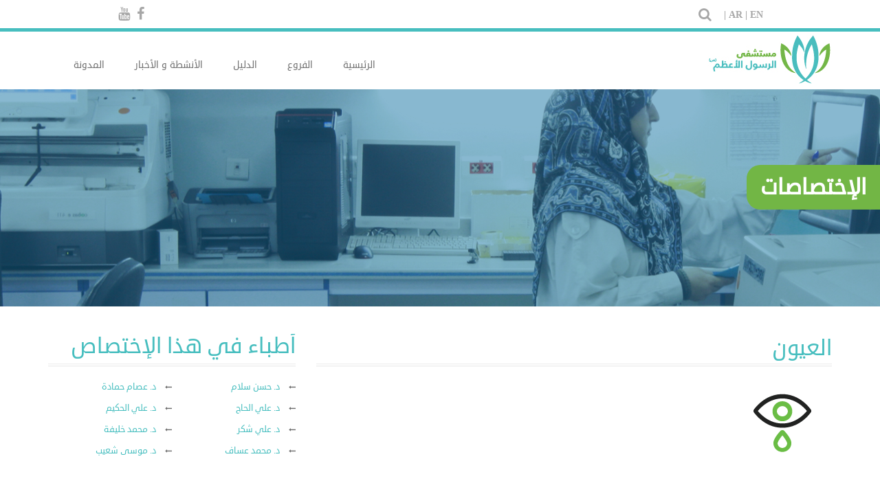

--- FILE ---
content_type: text/html; charset=utf-8
request_url: http://alrassoul.org/ar/%D8%A7%D9%84%D8%B9%D9%8A%D9%88%D9%86
body_size: 21458
content:

<!DOCTYPE html>
<html     dir="rtl"
>
<head>
    <title>العيون</title>
    <meta http-equiv="Content-type" content="text/html;charset=UTF-8" />
    <meta name="description" content="" />
    <meta name="keywords" content="" />
    <meta name="viewport" content="width=device-width, initial-scale=1" />
    <meta property="og:type" content="product" />
<meta property="og:title" content="العيون" />
<meta property="og:description" content="" />
<meta property="og:image" content="http://media.alrassoul.org/content/uploaded/b96c06d3-7267-4b66-a7eb-4cbb8c098210.png" />
<meta property="og:url" content="http://alrassoul.org/%D8%A7%D9%84%D8%B9%D9%8A%D9%88%D9%86" />
<meta property="og:site_name" content="" />
<meta property="twitter:card" content="summary" />
<meta property="twitter:site" content="mentis" />
<meta property="twitter:title" content="العيون" />
<meta property="twitter:description" content="" />
<meta property="twitter:image" content="http://media.alrassoul.org/content/uploaded/b96c06d3-7267-4b66-a7eb-4cbb8c098210.png" />
<meta property="twitter:url" content="http://alrassoul.org/%D8%A7%D9%84%D8%B9%D9%8A%D9%88%D9%86" />

    
        <link rel="stylesheet" href="https://maxcdn.bootstrapcdn.com/font-awesome/4.5.0/css/font-awesome.min.css">

    
    <link href="/bundles/styles/jdsocobjnxilsbdfmmv9i5bn2mlg2uobu5pxqz-1_ju1?v=_F5IAZLKm4Z7CAzv4SV-8YJQyD--TLcuObraadKvRfg1" rel="stylesheet"/>


    <script src="/bundles/scripts/6zima-ncompjixl5o8tfwkf6w-gy-iivdff_oqmtrsq1?v=XOGM1u96IupnmqbzUEWMD1CbJPIvTme0aweIblu2L3o1"></script>


    
    
    
    
<link rel="shortcut icon" href="http://alrassoul.org/favicon.ico" />
</head>
<body>
    


<!--[if lte IE 7]>
    <div style="clear:both;height:59px;text-align:center;position:relative;">
        <a href="http://www.microsoft.com/windows/internet-explorer/default.aspx" target="_blank">
            <img src="/Themes/Alrassoul/Content/images/ie_warning.jpg" height="42" width="820" alt="You are using an outdated browser. For a faster, safer browsing experience, upgrade for free today." />
        </a>
    </div>
<![endif]-->


<div class="master-wrapper-page" id="wrapper">
    
<div class="MainHeader">
    <div class="header">
        <div class="header-upper">
            <div class="header-selectors-wrapper">
                
                <a href="/ar/العيون"> AR |</a>
                <a href="/en/eyes"> EN |</a>
                
                <div class="searchHeader">
                    <form action="/ar/search" id="post-search-box-form-Header" method="get">
                        <input type="text" name="q" class="search-query" style="float: none;display: none;" placeholder="البحث" value="">
                        <button class="search-icon" type="button"><a href="#"><i class="fa fa-search"></i></a></button>
                    </form>
                </div>
            </div>
            <div class="header-links-wrapper">
                <a href="https://www.facebook.com/alrassoul.org"><i class="fa fa-facebook"></i></a>
             
                <a href="https://www.youtube.com/channel/UCbuXpITxEUo-R-oxbADhchQ"><i class="fa fa-youtube"></i> </a>
                
                
            </div>
        </div>
    </div>
</div>
<script>
    $(".searchHeader button").on('click', function () {
        showHideSearchForm();
    });
    function showHideSearchForm() {
        $("#post-search-box-form-Header input").animate({ width: 'toggle' }, 200, function () {
          });
    }
</script>
    <div>
        

<header class="medicom-header header-2" id="medicom_header">
    <div class="solid-row"></div>
    <div class="container">
        <div class="row">
            <div class="col-md-12">
                <nav class="navbar navbar-default header-2" role="navigation">
                    <div class="navbar-header">
                        <button type="button" class="navbar-toggle" data-toggle="collapse" data-target="#bs-example-navbar-collapse-1">
                            <span class="sr-only">Toggle navigation</span>
                            <span class="icon-bar"></span>
                            <span class="icon-bar"></span>
                            <span class="icon-bar"></span>
                        </button>
                        <a class="" href="/ar/">
                                <img title="" id="main-logo" alt="" src="/Themes/Alrassoul/Content/images/Al-Rassoul-logo.jpg" class="logo">
                        </a>
                    </div>
                    <div class="collapse navbar-collapse navbar-right medical-nav" id="bs-example-navbar-collapse-1">
                        <ul class="nav navbar-nav">
                            

        <li class="dropdown ">
            <a href="/ar/" class="">
                    <i class="fa fa-plus" style="color: transparent"></i>
                الرئيسية
            </a>
        </li>
        <li class="mega-menu-item " >
            <a href="/ar/%D8%A7%D9%84%D9%81%D8%B1%D9%88%D8%B9"
               class="dropdown-toggle">
                    <i class="fa fa-plus" style="color: transparent"></i>
                الفروع
            </a>
            <div class="mega-menu">
                    <ul class="">
                            <li>
                             <a href="/ar/%D8%A7%D9%84%D9%85%D8%B1%D9%83%D8%B2-%D8%A7%D9%84%D8%B1%D8%A6%D9%8A%D8%B3%D9%8A ">
                                <img title=" " alt=" " src="http://media.alrassoul.org/content/uploaded/41a42432-0143-4f6c-bfbd-1b866e333b42.png?width=200" class=" logo">
                             </a>
                         </li>
                        <li>
                            <a href="/ar/%D8%A7%D9%84%D9%85%D8%B1%D9%83%D8%B2-%D8%A7%D9%84%D8%B1%D8%A6%D9%8A%D8%B3%D9%8A">
                                <strong>المركز الرئيسي</strong>
                            </a>

                        </li>
                            <li>
                                <a href="/ar/%D8%A7%D9%84%D9%85%D8%B1%D9%83%D8%B2-%D8%A7%D9%84%D8%B1%D8%A6%D9%8A%D8%B3%D9%8A-%D9%85%D9%88%D8%A7%D8%B9%D9%8A%D8%AF-%D8%A7%D9%84%D8%B9%D9%8A%D8%A7%D8%AF%D8%A7%D8%AA">
                                    مواعيد العيادات
                                </a>
                            </li>
                            <li>
                                <a href="/ar/%D8%A7%D9%84%D9%85%D8%B1%D9%83%D8%B2-%D8%A7%D9%84%D8%B1%D8%A6%D9%8A%D8%B3%D9%8A-%D8%A3%D9%88%D9%82%D8%A7%D8%AA-%D8%A7%D9%84%D8%B2%D9%8A%D8%A7%D8%B1%D8%A9">
                                    أوقات الزيارة
                                </a>
                            </li>
                            <li>
                                <a href="/ar/%D8%A3%D9%82%D8%B3%D8%A7%D9%85-%D9%85%D8%B3%D8%AA%D8%B4%D9%81%D9%89-%D8%A7%D9%84%D8%B1%D8%B3%D9%88%D9%84-%D8%A7%D9%84%D8%A3%D8%B9%D8%B8%D9%85">
                                    الأقسام
                                </a>
                            </li>
                            <li>
                                <a href="/ar/%D8%B7%D9%84%D8%A8-%D8%AA%D9%88%D8%B8%D9%8A%D9%81">
                                    طلب توظيف
                                </a>
                            </li>
                    </ul>
                    <ul class="">
                            <li>
                             <a href="/ar/%D9%85%D8%B1%D9%83%D8%B2-%D8%A8%D9%8A%D8%B1%D9%88%D8%AA-%D8%A7%D9%84%D9%82%D9%84%D8%A8 ">
                                <img title=" " alt=" " src="http://media.alrassoul.org/content/uploaded/0647044f-161c-4b57-8c19-2706f160ff0f.png?width=200" class=" logo">
                             </a>
                         </li>
                        <li>
                            <a href="/ar/%D9%85%D8%B1%D9%83%D8%B2-%D8%A8%D9%8A%D8%B1%D9%88%D8%AA-%D8%A7%D9%84%D9%82%D9%84%D8%A8">
                                <strong>مركز بيروت للقلب</strong>
                            </a>

                        </li>
                            <li>
                                <a href="/ar/%D9%85%D8%B1%D9%83%D8%B2-%D8%A8%D9%8A%D8%B1%D9%88%D8%AA-%D9%84%D9%84%D9%82%D9%84%D8%A8-%D9%85%D9%88%D8%A7%D8%B9%D9%8A%D8%AF-%D8%A7%D9%84%D8%B9%D9%8A%D8%A7%D8%AF%D8%A7%D8%AA">
                                    مواعيد العيادات
                                </a>
                            </li>
                            <li>
                                <a href="/ar/%D9%85%D8%B1%D9%83%D8%B2-%D8%A8%D9%8A%D8%B1%D9%88%D8%AA-%D9%84%D9%84%D9%82%D9%84%D8%A8-%D8%A3%D9%88%D9%82%D8%A7%D8%AA-%D8%A7%D9%84%D8%B2%D9%8A%D8%A7%D8%B1%D8%A9">
                                    أوقات الزيارة
                                </a>
                            </li>
                            <li>
                                <a href="/ar/%D8%A3%D9%82%D8%B3%D8%A7%D9%85-%D9%85%D8%B1%D9%83%D8%B2-%D8%A8%D9%8A%D8%B1%D9%88%D8%AA-%D9%84%D9%84%D9%82%D9%84%D8%A8">
                                    الأقسام
                                </a>
                            </li>
                            <li>
                                <a href="/ar/%D8%B7%D9%84%D8%A8-%D8%AA%D9%88%D8%B8%D9%8A%D9%81">
                                    طلب توظيف
                                </a>
                            </li>
                    </ul>
            </div>
        </li>
        <li class="dropdown ">
            <a class="dropdown-toggle">
                    <i class="fa fa-plus" style="color: transparent"></i>
                الدليل
            </a>
                <ul class="dropdown-menu first-level">
        <li class="dropdown ">
            <a href="/ar/%D9%83%D9%84-%D8%A7%D9%84%D8%A3%D9%82%D8%B3%D8%A7%D9%85" class="">
                الأقسام
            </a>
        </li>
        <li class="dropdown ">
            <a href="/ar/%D8%A7%D9%84%D8%A3%D8%B7%D8%A8%D8%A7%D8%A1" class="">
                الأطباء
            </a>
        </li>
        <li class="dropdown ">
            <a href="/ar/%D8%A7%D9%84%D8%A5%D8%AE%D8%AA%D8%B5%D8%A7%D8%B5%D8%A7%D8%AA" class="">
                الإختصاصات
            </a>
        </li>
                </ul>
        </li>
        <li class="dropdown ">
            <a href="/ar/%D8%A7%D9%84%D8%A3%D8%AE%D8%A8%D8%A7%D8%B1" class="dropdown-toggle">
                    <i class="fa fa-plus" style="color: transparent"></i>
                الأنشطة و الأخبار
            </a>
                <ul class="dropdown-menu first-level">
        <li class="dropdown ">
            <a href="/ar/%D8%A7%D9%84%D8%A3%D9%86%D8%B4%D8%B7%D8%A9" class="">
                الأنشطة
            </a>
        </li>
        <li class="dropdown ">
            <a href="/ar/%D8%A8%D9%8A%D8%A7%D9%86%D8%A7%D8%AA-%D8%B5%D8%AD%D9%81%D9%8A%D8%A9" class="">
                بيانات صحفية
            </a>
        </li>
        <li class="dropdown ">
            <a href="/ar/%D9%81%D9%8A-%D8%A7%D9%84%D8%A5%D8%B9%D9%84%D8%A7%D9%85" class="">
                المستشفى في الإعلام
            </a>
        </li>
        <li class="dropdown ">
            <a href="/ar/%D8%A7%D9%84%D8%A3%D9%86%D8%B4%D8%B7%D8%A9-%D8%A7%D9%84%D9%85%D9%82%D8%A8%D9%84%D8%A9" class="">
                الأنشطة المقبلة
            </a>
        </li>
                </ul>
        </li>
        <li class="dropdown ">
            <a href="/ar/%D8%A7%D9%84%D9%85%D8%AF%D9%88%D9%86%D8%A9" class="">
                    <i class="fa fa-plus" style="color: transparent"></i>
                المدونة
            </a>
        </li>
                        </ul>
                    </div>
                </nav>
            </div>
        </div>
    </div>
</header>

    </div>
    <div>
        
        <div>
            

<section class="medicom-waypoint">
    <div class="captionheader" style="background: url('/Themes/Alrassoul/Content/images/blue-overlay.png'), url(/Themes/Alrassoul/Content/images/backgrounds/Specialties.jpg) no-repeat center;">
        <div class="header-title">الإختصاصات</div>
    </div>
    <!-- Blog Content Start -->
    <div class="bg-color">
        <div class="container">
            <div class="row">
                <div class="col-sm-8 col-md-8 ">

                    <!-- Loop Start -->
                    
                    <h2 class="bordered light" style="margin-top: 3px">العيون</h2>
                    <div class="row">
                        <div class="col-md-4 col-sm-4">
                                <img src="http://media.alrassoul.org/content/uploaded/b96c06d3-7267-4b66-a7eb-4cbb8c098210.png" class="img-rounded">                            </div>
                        <div class="col-md-8 col-sm-8">
                            
                        </div>
                    </div>
                </div>
                <aside class="col-sm-4 col-md-4 sidebar">
                        <div class="no_animation sidebar-widget animated">
                            <h2>أطباء في هذا الإختصاص</h2>
                            <ul class="categories">
                                <a href="/ar/%D8%AF-%D8%AD%D8%B3%D9%86-%D8%B3%D9%84%D8%A7%D9%85">
                                    <li class="cat-item cat-item-2">
                                        د. حسن سلام
                                    </li>
                                </a>
                                <a href="/ar/%D8%AF-%D8%B9%D8%B5%D8%A7%D9%85-%D8%AD%D9%85%D8%A7%D8%AF%D8%A9">
                                    <li class="cat-item cat-item-2">
                                        د. عصام حمادة
                                    </li>
                                </a>
                                <a href="/ar/%D8%AF-%D8%B9%D9%84%D9%8A-%D8%A7%D9%84%D8%AD%D8%A7%D8%AC">
                                    <li class="cat-item cat-item-2">
                                        د. علي الحاج
                                    </li>
                                </a>
                                <a href="/ar/%D8%AF-%D8%B9%D9%84%D9%8A-%D8%AD%D9%83%D9%8A%D9%85">
                                    <li class="cat-item cat-item-2">
                                        د. علي الحكيم
                                    </li>
                                </a>
                                <a href="/ar/%D8%AF-%D8%B9%D9%84%D9%8A-%D8%B4%D9%83%D8%B1">
                                    <li class="cat-item cat-item-2">
                                        د. علي شكر
                                    </li>
                                </a>
                                <a href="/ar/%D8%AF-%D9%85%D8%AD%D9%85%D8%AF-%D8%AE%D9%84%D9%8A%D9%81%D8%A9">
                                    <li class="cat-item cat-item-2">
                                        د. محمد خليفة
                                    </li>
                                </a>
                                <a href="/ar/%D8%AF-%D9%85%D8%AD%D9%85%D8%AF-%D8%B9%D8%B3%D8%A7%D9%81">
                                    <li class="cat-item cat-item-2">
                                        د. محمد عساف
                                    </li>
                                </a>
                                <a href="/ar/%D8%AF-%D9%85%D9%88%D8%B3%D9%89-%D8%B4%D8%B9%D9%8A%D8%A8">
                                    <li class="cat-item cat-item-2">
                                        د. موسى شعيب
                                    </li>
                                </a>
                            </ul>
                        </div>

                </aside>
            </div>
        </div>
    </div>
</section>
        </div>
    </div>
    


<footer id="footer" class="light">
    <div class="container">
        <div class="row">
            <div class="widgetscontainer">
                <div class="col-md-4">
                    <div class="footer-widget">
                        <h4 ><span>مستشفى الرسول الأعظم</span></h4>
                        <ul class="footer-nav list-unstyled clearfix">
                                <li><a href="/ar/"><i class="fa fa-long-arrow-right"></i>الرئيسية</a></li>
                                <li><a href="/ar/%D8%A7%D9%84%D9%85%D8%B1%D9%83%D8%B2-%D8%A7%D9%84%D8%B1%D8%A6%D9%8A%D8%B3%D9%8A"><i class="fa fa-long-arrow-right"></i>المركز الرئيسي</a></li>
                                <li><a href="/ar/%D8%A7%D9%84%D8%A3%D8%AE%D8%A8%D8%A7%D8%B1"><i class="fa fa-long-arrow-right"></i>الأنشطة و الأخبار</a></li>
                                <li><a href="/ar/%D9%85%D8%B1%D9%83%D8%B2-%D8%A8%D9%8A%D8%B1%D9%88%D8%AA-%D8%A7%D9%84%D9%82%D9%84%D8%A8"><i class="fa fa-long-arrow-right"></i>مركز بيروت للقلب</a></li>
                                <li><a href="/ar/%D8%A7%D9%84%D9%85%D8%AF%D9%88%D9%86%D8%A9"><i class="fa fa-long-arrow-right"></i>المدونة</a></li>
                                <li><a><i class="fa fa-long-arrow-right"></i></a></li>

                            
                            
                        </ul>
                    </div>
                </div>
                

                <div class="col-md-3">
                    <div class="footer-widget">
                        <h4><span>اتصل بنا</span></h4>
                        
                        <div class="contact-widget">
                            
                            <a href="/ar/%D8%A7%D9%84%D9%85%D8%B1%D9%83%D8%B2-%D8%A7%D9%84%D8%B1%D8%A6%D9%8A%D8%B3%D9%8A"><i class="alrasoul"></i></a>
                            <p class="phone-number">(+961) 1 456456</p>
                            <a href="/ar/%D9%85%D8%B1%D9%83%D8%B2-%D8%A8%D9%8A%D8%B1%D9%88%D8%AA-%D8%A7%D9%84%D9%82%D9%84%D8%A8"><i class="Cardiac"></i></a>
                            <p class="phone-number">(+961) 1 458555</p>
                            <a> <i class="saintG"></i></a>
                            <p class="phone-number">(+961) 5 463922</p>
                        </div>
                    </div>
                </div>
                <div class="col-md-3">
                    <div class="footer-widget">
                        <h4><span>العيادات</span></h4>
                        
                        <div class="contact-widget">
                            
                            <a href="/ar/%D8%A7%D9%84%D9%85%D8%B1%D9%83%D8%B2-%D8%A7%D9%84%D8%B1%D8%A6%D9%8A%D8%B3%D9%8A"><i class="alrasoul"></i></a>
                            <p class="phone-number">(+961) 1 452715</p>
                            <a href="/ar/%D9%85%D8%B1%D9%83%D8%B2-%D8%A8%D9%8A%D8%B1%D9%88%D8%AA-%D8%A7%D9%84%D9%82%D9%84%D8%A8"><i class="Cardiac"></i></a>
                            <p class="phone-number">(+961) 1 458555</p>
                            <a> <i class="saintG"></i></a>
                            <p class="phone-number">(+961) 5 463922</p>
                        </div>
                    </div>
                </div>
                <div class="col-md-2">
                    <div class="footer-widget ">
                        <h4><span>تواصل معنا</span></h4>
                        <div class="contact-info">
                            <div class="social-widget">
                                <a href="https://www.facebook.com/alrassoul.org">
                                    <div class="socialbox">
                                        <i class="medicom-face"></i>
                                    </div>
                                </a>

                                
                                <a href="https://www.youtube.com/channel/UCbuXpITxEUo-R-oxbADhchQ">
                                    <div class="socialbox">
                                        <i class="medicom-youtube"></i>
                                    </div>
                                </a>
                            </div>
                        </div>

                    </div>
                </div>
            </div>
        </div>
    </div>
    <p class="copyright text-center">جميع الحقوق محفوظة لمستشفى الرسول الأعظم 2016</p>

</footer>
</div>


    
    

    <script>
        (function (i, s, o, g, r, a, m) {
            i['GoogleAnalyticsObject'] = r; i[r] = i[r] || function () {
                (i[r].q = i[r].q || []).push(arguments);
            }, i[r].l = 1 * new Date(); a = s.createElement(o),
            m = s.getElementsByTagName(o)[0]; a.async = 1; a.src = g; m.parentNode.insertBefore(a, m);
        })(window, document, 'script', '//www.google-analytics.com/analytics.js', 'ga');

        ga('create', 'UA-34990171-8', 'auto');
        ga('send', 'pageview');

    </script>
</body>
</html>


--- FILE ---
content_type: text/plain
request_url: https://www.google-analytics.com/j/collect?v=1&_v=j102&a=208572981&t=pageview&_s=1&dl=http%3A%2F%2Falrassoul.org%2Far%2F%25D8%25A7%25D9%2584%25D8%25B9%25D9%258A%25D9%2588%25D9%2586&ul=en-us%40posix&dt=%D8%A7%D9%84%D8%B9%D9%8A%D9%88%D9%86&sr=1280x720&vp=1280x720&_u=IEBAAEABAAAAACAAI~&jid=250807458&gjid=783271256&cid=1282315900.1769158334&tid=UA-34990171-8&_gid=1514959644.1769158334&_r=1&_slc=1&z=441078526
body_size: -284
content:
2,cG-ES7LBF7WTZ